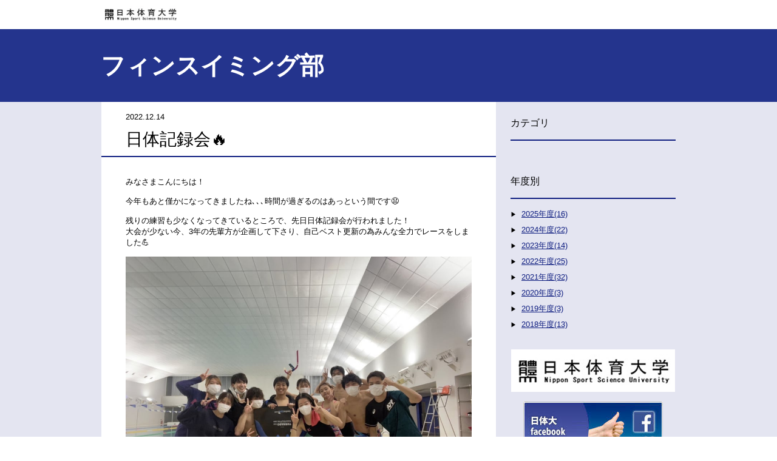

--- FILE ---
content_type: text/html; charset=utf-8
request_url: https://blog.nittai.ac.jp/finswimming/post-44.html
body_size: 2853
content:
<!DOCTYPE html>
<html lang="ja" itemscope itemtype="http://schema.org/WebPage">
<head>
<meta charset="UTF-8">
<title>日体記録会🔥 | フィンスイミング部</title>
<meta name="description" content="">
<meta name="keywords" content="体育学部,体育科学,スポーツ,,">
<meta name="viewport" content="width=device-width,initial-scale=1">
<meta http-equiv="X-UA-Compatible" content="IE=edge">
<link rel="shortcut icon" href="https://blog.nittai.ac.jp/finswimming/images/favicon.ico">
<link rel="start" href="https://blog.nittai.ac.jp/finswimming/">
<link rel="alternate" type="application/atom+xml" title="Recent Entries" href="https://blog.nittai.ac.jp/finswimming/atom.xml">
<link rel="canonical" href="https://blog.nittai.ac.jp/finswimming/post-44.html" />
<!-- Open Graph Protocol -->
<meta property="og:type" content="article">
<meta property="og:locale" content="ja_JP">
<meta property="og:title" content="日体記録会🔥 | フィンスイミング部">
<meta property="og:url" content="https://blog.nittai.ac.jp/finswimming/post-44.html">
<meta property="og:description" content="">
<meta property="og:site_name" content="フィンスイミング部">
<meta property="og:image" content="https://blog.nittai.ac.jp/finswimming/.assets/thumbnail/27405640-71EE-43B0-8D60-50B51ACB5C50-1200wi.jpeg">
<meta name="twitter:card" content="summary_large_image">
<meta name="twitter:site" content="@">
<meta name="twitter:title" content="日体記録会🔥">
<meta name="twitter:description" content="みなさまこんにちは！ 今年もあと僅かになってきましたね､､､時間が過ぎるのはあっという間です😧 残りの練習も少なくなってきているところで、先日日体記録会が行われました！ 大会が少ない今、3年の先輩方が...">
<meta name="twitter:image" content="https://blog.nittai.ac.jp/finswimming/.assets/thumbnail/27405640-71EE-43B0-8D60-50B51ACB5C50-1200wi.jpeg">
<!-- Microdata -->
<meta itemprop="description" content="">
<link itemprop="url" href="https://blog.nittai.ac.jp/finswimming/post-44.html">
<link itemprop="image" href="https://blog.nittai.ac.jp/finswimming/.assets/thumbnail/27405640-71EE-43B0-8D60-50B51ACB5C50-1200wi.jpeg">
<link rel="stylesheet" href="/finswimming/css/reset.css">
<link rel="stylesheet" href="/finswimming/style.css">
<link rel="stylesheet" href="https://blog.nittai.ac.jp/style.css">
<!--[if lt IE 9]>
<script src="//oss.maxcdn.com/libs/html5shiv/3.7.0/html5shiv.js"></script>
<script src="//oss.maxcdn.com/libs/respond.js/1.3.0/respond.min.js"></script>
<![endif]-->
</head>

<body>
<header>
  <div class="header__logo">
<a href="https://www.nittai.ac.jp/" target="_blank">
    <h1>日本体育大学</h1>
</a>
  </div>
</header>

<div class="content">
  <main role="main">
    <div class="topAreaWrap entry-detail">
          <div class="UL-topArea">
        <h2 class="UL-topArea__text--title"><a href="https://blog.nittai.ac.jp/finswimming/">フィンスイミング部</a></h2>
      </div>
        </div>
      <div class="mainarea">
        <div class="mainWrap">
            <main role="main" class="entry-page">
              <div class="entryWrap">
               <div class="entry__meta clearfix">
                  <time>2022.12.14</time>
                  <ul class="entry__meta--categoriesList">
                                      </ul>
                </div>
                <h3 class="entry__title">日体記録会🔥</h3>
                <section class="entry__body wysiwyg">
                  <p>みなさまこんにちは！</p>
<p>今年もあと僅かになってきましたね､､､時間が過ぎるのはあっという間です😧</p>
<p>残りの練習も少なくなってきているところで、先日日体記録会が行われました！<br>大会が少ない今、3年の先輩方が企画して下さり、自己ベスト更新の為みんな全力でレースをしました💪</p>
<p><img class="asset asset-image at-xid-2545520" style="display: block;" src="https://blog.nittai.ac.jp/finswimming/.assets/thumbnail/27405640-71EE-43B0-8D60-50B51ACB5C50-640wri.jpeg" alt="" width="640" height="480"></p>
<p>↑記録会後、記念撮影をしました！みんなやりきった表情ですね😄</p>
<p><img class="asset asset-image at-xid-2545521" style="display: block;" src="https://blog.nittai.ac.jp/finswimming/.assets/thumbnail/994627B9-6830-40FD-B4E1-3E9C7775E685-640wri.jpeg" alt="" width="640" height="480"></p>
<p>みんなで励まし合いながら練習に取り組んでいます！</p>
<p>年内の残りの練習も頑張ります！！</p>
<p>__________________________________________________________<br><br></p>
<p>1年　吉川智也</p>
<p></p>
                  
                  <section id="entry-social-buttons">
                    <div class="entry-social-buttons clearfix">
  <ul>
      <li class="entry-social-facebook">
      <div class="fb-like"
        data-layout="box_count"
        data-action="like"
        data-show-faces="false"
        data-share="false">
      </div>
    </li>
  
    
  
      <li class="entry-social-twitter">
      <a href="https://twitter.com/share"
        class="twitter-share-button"
        data-lang="ja"
                data-count="vertical">ツイート
      </a>
    </li>
      </ul>
</div>

  <script type="text/javascript">
  (function(d, s, id) {
    var js, fjs = d.getElementsByTagName(s)[0];
    if (d.getElementById(id)) return;
    js = d.createElement(s);
    js.id = id;
    js.src = "//connect.facebook.net/ja_JP/sdk.js#xfbml=1&version=v2.4&appId=";
    fjs.parentNode.insertBefore(js, fjs);
  }(document, 'script', 'facebook-jssdk'));
  </script>

  <script type="text/javascript">
  !function(d, s, id) {
    var js, fjs = d.getElementsByTagName(s)[0],
      p = /^http:/.test(d.location) ? 'http' : 'https';
    if (!d.getElementById(id)) {
      js = d.createElement(s);
      js.id = id;
      js.src = p + '://platform.twitter.com/widgets.js';
      fjs.parentNode.insertBefore(js, fjs);
    }
  }(document, 'script', 'twitter-wjs');
  </script>





                  </section>
                </section>
                <div id="zenback">
  <!-- zenbackのソースを入れる -->
</div>

              </div>
              <p class="entry__back"><a href="https://blog.nittai.ac.jp/finswimming/">トップページに戻る</a></p>
              </main>
          <aside>
          <div class="sidemenu">
<section>
  <nav class="sidenavi__categories">
    <h3 class="sidenavi__categories--title">カテゴリ</h3>
    <ul class="categories__list">
          </ul>
  </nav>
</section>

<section>
  <nav class="sidenavi__categories">
    <h3 class="sidenavi__categories--title">年度別</h3>
    <ul class="categories__list">
          <li><a href="https://blog.nittai.ac.jp/finswimming/2025/">2025年度(16)</a></li>
          <li><a href="https://blog.nittai.ac.jp/finswimming/2024/">2024年度(22)</a></li>
          <li><a href="https://blog.nittai.ac.jp/finswimming/2023/">2023年度(14)</a></li>
          <li><a href="https://blog.nittai.ac.jp/finswimming/2022/">2022年度(25)</a></li>
          <li><a href="https://blog.nittai.ac.jp/finswimming/2021/">2021年度(32)</a></li>
          <li><a href="https://blog.nittai.ac.jp/finswimming/2020/">2020年度(3)</a></li>
          <li><a href="https://blog.nittai.ac.jp/finswimming/2019/">2019年度(3)</a></li>
          <li><a href="https://blog.nittai.ac.jp/finswimming/2018/">2018年度(13)</a></li>
          </ul>
  </nav>
</section>

    <section>
      <nav id="sidemenu-banners">
        <ul>
                                                </ul>
      </nav>
    </section>

<section>
      <nav id="sidemenu-banners">
        <ul>
                  <li><a href="https://www.nittai.ac.jp/" target="_blank"><img src="https://blog.nittai.ac.jp/.assets/n-logo.jpg"></a></li>
          <li><a href="https://www.facebook.com/NITTAIDAI" target="_blank"><img src="https://blog.nittai.ac.jp/.assets/fb_bnr2.jpg"></a></li>
        </ul>
      </nav>
    </section>


</div>

          </aside>
        </div>
            </div><!-- content -->
  </main>
</div>
<footer class="clearfix">
  <div class="copyright">
    &copy; Nippon Sport Science University, All rights reserved.
  </div>
</footer>


<script src="//ajax.googleapis.com/ajax/libs/jquery/2.0.3/jquery.min.js"></script>

</body>
</html>
